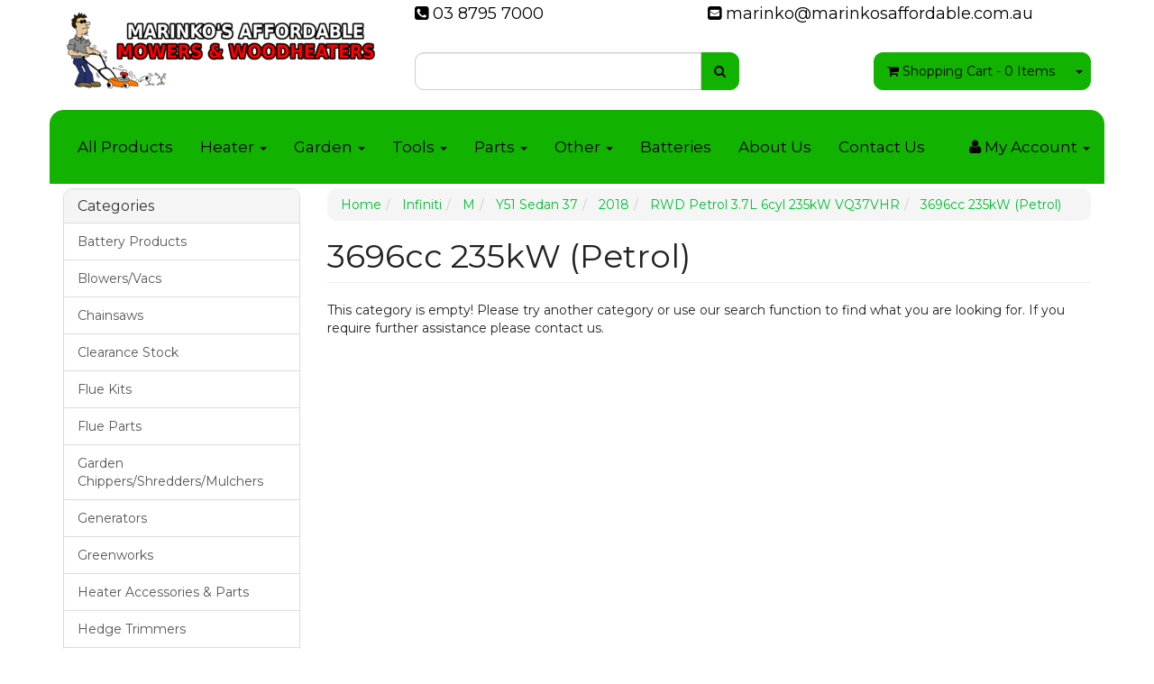

--- FILE ---
content_type: text/html; charset=utf-8
request_url: https://www.marinkosaffordable.com.au/compatibilitytree/infiniti/m/y51-sedan-37/2018/rwd-petrol-3.7l-6cyl-235kw-vq37vhr/3696cc-235kw-petrol/
body_size: 7316
content:
<!DOCTYPE html>
<html lang="en">
<head>
<meta http-equiv="Content-Type" content="text/html; charset=utf-8"/>
<meta name="keywords" content="Infiniti M Y51 Sedan 37 2018 RWD Petrol 3.7L 6cyl 235kW VQ37VHR 3696cc 235kW (Petrol)"/>
<meta name="description" content="3696cc 235kW (Petrol) - Infiniti M Y51 Sedan 37 2018 RWD Petrol 3.7L 6cyl 235kW VQ37VHR 3696cc 235kW (Petrol)"/>
<meta name="viewport" content="width=device-width, initial-scale=1.0, user-scalable=0"/>
<meta property="og:image" content="https://www.marinkosaffordable.com.au/assets/website_logo.png"/>
<meta property="og:title" content="Infiniti M Y51 Sedan 37 2018 RWD Petrol 3.7L 6cyl 235kW VQ37VHR 3696cc 235kW (Petrol)"/>
<meta property="og:site_name" content="Marinko's Affordable Mowers and Woodheaters"/>
<meta property="og:type" content="website"/>
<meta property="og:url" content="https://www.marinkosaffordable.com.au/compatibilitytree/infiniti/m/y51-sedan-37/2018/rwd-petrol-3.7l-6cyl-235kw-vq37vhr/3696cc-235kw-petrol/"/>
<meta property="og:description" content="3696cc 235kW (Petrol) - Infiniti M Y51 Sedan 37 2018 RWD Petrol 3.7L 6cyl 235kW VQ37VHR 3696cc 235kW (Petrol)"/>

<title>Infiniti M Y51 Sedan 37 2018 RWD Petrol 3.7L 6cyl 235kW VQ37VHR 3696cc 235kW (Petrol)</title>
<link rel="canonical" href="https://www.marinkosaffordable.com.au/compatibilitytree/infiniti/m/y51-sedan-37/2018/rwd-petrol-3.7l-6cyl-235kw-vq37vhr/3696cc-235kw-petrol/"/>
<link rel="shortcut icon" href="https://www.marinkosaffordable.com.au/assets/favicon_logo.png"/>
<link class="theme-selector" rel="stylesheet" type="text/css" href="/assets/themes/zoompedal/css/app.css?1768784450" media="all"/>
<link rel="stylesheet" type="text/css" href="/assets/themes/zoompedal/css/style.css?1768784450" media="all"/>
<link rel="stylesheet" type="text/css" href="https://maxcdn.bootstrapcdn.com/font-awesome/4.4.0/css/font-awesome.min.css" media="all"/>
<link rel="stylesheet" type="text/css" href="https://cdn.neto.com.au/assets/neto-cdn/jquery_ui/1.11.1/css/custom-theme/jquery-ui-1.8.18.custom.css" media="all"/>
<link rel="stylesheet" type="text/css" href="https://cdn.neto.com.au/assets/neto-cdn/fancybox/2.1.5/jquery.fancybox.css" media="all"/>
<!--[if lte IE 8]>
	<script type="text/javascript" src="https://cdn.neto.com.au/assets/neto-cdn/html5shiv/3.7.0/html5shiv.js"></script>
	<script type="text/javascript" src="https://cdn.neto.com.au/assets/neto-cdn/respond.js/1.3.0/respond.min.js"></script>
<![endif]-->

</head>
<body id="n_content" class="n_zoompedal">
<div class="container wrapper-header">
	<div class="row row-padded">
		<div class="col-xs-12 col-sm-4 wrapper-logo">
			<a href="https://www.marinkosaffordable.com.au" title="Marinko's Affordable Mowers and Woodheaters">
				<img class="logo" src="/assets/website_logo.png" alt="Marinko's Affordable Mowers and Woodheaters"/>
			</a>
		</div>
		<div class="col-xs-12 col-sm-8">
			<div class="row">
				<div class="col-xs-5 text-left">
					<p style="font-size:18px;color:black"><i class="fa fa-phone-square"></i> 03 8795 7000</p>
				</div>
				<div class="col-xs-7 text-left">
					<p style="font-size:18px;color:black"><i class="fa fa-envelope-square"></i> marinko@marinkosaffordable.com.au</p>
				</div>
			</div>
			<div class="row">
				<div class="col-xs-12 col-sm-6">
					<div class="header-search">
						<form name="productsearch" method="get" action="/">
							<input type="hidden" name="rf" value="kw"/>
							<div class="input-group">
								<input class="form-control ajax_search" value="" id="name_search" autocomplete="off" name="kw" type="text"/>
								<span class="input-group-btn">
									<button type="submit" value="Search" class="btn btn-default"><i class="fa fa-search"></i></button>
								</span>
							</div>
						</form>
					</div>
				</div>
				<div class="hidden-xs col-sm-6 text-right">
					<div id="header-cart" class="btn-group">
						<a href="https://www.marinkosaffordable.com.au/_mycart?tkn=cart&ts=1768933335771654" class="btn btn-default" id="cartcontentsheader">
							<i class="fa fa-shopping-cart"></i> <span class="visible-lg visible-inline-lg">Shopping Cart</span> - <span rel="a2c_item_count">0</span> Items
						</a>
						<a href="#" class="btn btn-default dropdown-toggle" data-toggle="dropdown"><span class="caret"></span></a>
						<ul class="dropdown-menu">
							<li class="box" id="neto-dropdown">
								<div class="body padding" id="cartcontents"></div>
								<div class="footer"></div>
							</li>
						</ul>
					</div>
				</div>
			</div>
		</div>
	</div>
	<div class="row">
		<div class="col-xs-12">
			<div class="navbar navbar-default">
				<div class="navbar-header">
					<ul class="navigation-list list-inline visible-xs nMobileNav">
						<li><a href="#" class="nToggleMenu" data-target=".navbar-responsive-collapse"><span class="icon"><i class="fa fa-bars"></i></span><br>
						Menu</a></li>
						<li><a href="/products"><span class="icon"><i class="fa fa-gift"></i></span><br>
						Shop</a></li>
						<li><a href="https://www.marinkosaffordable.com.au/_mycart?tkn=cart&ts=1768933335713538"><span class="icon"><i class="fa fa-shopping-cart"></i></span><br>
						Cart (<span rel="a2c_item_count">0</span>)</a></li>
						<li><a href="/_myacct/"><span class="icon"><i class="fa fa-user"></i></span><br>
						Account</a></li>
					</ul>
				</div>
				<div class="navbar-collapse collapse navbar-responsive-collapse">
					<ul class="nav navbar-nav">
						<li class=""> <a href="/products/" >All Products </a>
										</li><li class="dropdown dropdown-hover"> <a href="" class="dropdown-toggle">Heater <span class="caret"></span></a>
										<ul class="dropdown-menu">
												<li class="dropdown dropdown-hover"> <a href="/wood-heaters-stoves/" class="nuhover dropdown-toggle">Wood Heaters/Stoves</a>
										<ul class="dropdown-menu dropdown-menu-horizontal">
												<li class=""> <a href="/wood-heaters-stoves/convection-fan-forced-wood-heaters/">Convection (Fan Forced) Wood Heaters</a>
										</li><li class=""> <a href="/wood-heaters-stoves/radiant-wood-heaters/">Radiant Wood Heaters</a>
										</li>
											</ul>
										</li><li class="dropdown dropdown-hover"> <a href="/flue-kits/" class="nuhover dropdown-toggle">Flue Kits</a>
										<ul class="dropdown-menu dropdown-menu-horizontal">
												<li class=""> <a href="/flue-kits/double-skin-shed-kits/">Double Skin (Shed) Kits</a>
										</li><li class=""> <a href="/flue-kits/triple-skin-house-kits/">Triple Skin (House) Kits</a>
										</li><li class=""> <a href="/flue-kits/gas-kits/">Other Kits</a>
										</li>
											</ul>
										</li><li class="dropdown dropdown-hover"> <a href="/flue-parts/" class="nuhover dropdown-toggle">Flue Parts</a>
										<ul class="dropdown-menu dropdown-menu-horizontal">
												<li class=""> <a href="/flue-parts/adapters/">Adapters</a>
										</li><li class=""> <a href="/flue-parts/cowls-china-hats/">Cowls & China Hats</a>
										</li><li class=""> <a href="/dampers/">Dampers</a>
										</li><li class=""> <a href="/flue-parts/elbows-bends/">Elbows/Bends</a>
										</li><li class=""> <a href="/flashings/">Flashings</a>
										</li><li class=""> <a href="/offsets/">Offsets</a>
										</li><li class=""> <a href="/flue-parts/pipes/">Pipes</a>
										</li><li class=""> <a href="/flue-parts/flexible-flexi-flue/">Flexible FLEXI Flue Pipe</a>
										</li>
											</ul>
										</li><li class=""> <a href="/outdoor-heaters-fire-pits/" class="nuhover dropdown-toggle">Outdoor Heaters/Fire Pits</a>
										</li><li class="dropdown dropdown-hover"> <a href="" class="nuhover dropdown-toggle">Heater Accessories & Parts</a>
										<ul class="dropdown-menu dropdown-menu-horizontal">
												<li class=""> <a href="/heater-accessories-parts/child-safety-guards-screens/">Child Safety Guards/Screens</a>
										</li><li class=""> <a href="/fibreglass-rope-glue/">Fibreglass Rope & Glue</a>
										</li><li class=""> <a href="/heater-accessories-parts/fire-grates/">Fire Grates</a>
										</li><li class=""> <a href="/heater-accessories-parts/flue-brushes/">Flue Brushes</a>
										</li><li class=""> <a href="/heater-bricks/">Heater Bricks</a>
										</li><li class=""> <a href="/heater-accessories-parts/poker-stoker-sets/">Poker/Stoker Sets</a>
										</li><li class=""> <a href="/wood-holders-racks/">Wood Holders/Racks</a>
										</li><li class=""> <a href="/heater-accessories-parts/wood-trolleys-carriers/">Wood Trolleys & Carriers</a>
										</li>
											</ul>
										</li>
											</ul>
										</li><li class="dropdown dropdown-hover"> <a href="" class="dropdown-toggle">Garden <span class="caret"></span></a>
										<ul class="dropdown-menu">
												<li class=""> <a href="/garden-chippers-shredders-mulchers/" class="nuhover dropdown-toggle">Garden Chippers/Shredders/Mulchers</a>
										</li><li class=""> <a href="/log-splitters/" class="nuhover dropdown-toggle">Log Splitters</a>
										</li><li class="dropdown dropdown-hover"> <a href="/motors-engines/" class="nuhover dropdown-toggle">Motors/Engines</a>
										<ul class="dropdown-menu dropdown-menu-horizontal">
												<li class=""> <a href="/motors-engines/horizontal-shaft-engines/">Horizontal Shaft</a>
										</li><li class=""> <a href="/motors-engines/vertical-shaft-engines/">Vertical Shaft</a>
										</li>
											</ul>
										</li><li class=""> <a href="/water-pumps/" class="nuhover dropdown-toggle">Water Pumps</a>
										</li><li class="dropdown dropdown-hover"> <a href="/misc.-garden-machines/" class="nuhover dropdown-toggle">Other Garden Machines</a>
										<ul class="dropdown-menu dropdown-menu-horizontal">
												<li class=""> <a href="/other-garden-gear/fertiliser-spreaders/">Fertiliser Spreaders</a>
										</li><li class=""> <a href="/other-garden-gear/lawn-sweepers/">Lawn Sweepers</a>
										</li><li class=""> <a href="/other-garden-gear/log-saws/">Log Saws</a>
										</li><li class=""> <a href="/misc.-garden-machines/mower-trailers/">Mower Trailers</a>
										</li><li class=""> <a href="/other-garden-gear/stump-grinders/">Stump Grinders</a>
										</li><li class=""> <a href="/other-garden-gear/weed-sprayers/">Weed Sprayers</a>
										</li>
											</ul>
										</li><li class=""> <a href="/lawn-mowers/" class="nuhover dropdown-toggle">Lawn Mowers</a>
										</li>
											</ul>
										</li><li class="dropdown dropdown-hover"> <a href="/tools/" class="dropdown-toggle">Tools <span class="caret"></span></a>
										<ul class="dropdown-menu">
												<li class=""> <a href="/tools/air-compressors/" class="nuhover dropdown-toggle">Air Compressors</a>
										</li><li class=""> <a href="/tools/allen-hex-torx-keys/" class="nuhover dropdown-toggle">Allen/Hex & Torx Keys</a>
										</li><li class=""> <a href="/tools/extraction-ventilation-fans/" class="nuhover dropdown-toggle">Extraction/Ventilation Fans</a>
										</li><li class=""> <a href="/tools/pliers/" class="nuhover dropdown-toggle">Pliers</a>
										</li><li class=""> <a href="/tools/ratchets/" class="nuhover dropdown-toggle">Ratchets</a>
										</li><li class=""> <a href="/tools/screw-drivers/" class="nuhover dropdown-toggle">Screw Drivers</a>
										</li><li class=""> <a href="/tools/spanners/" class="nuhover dropdown-toggle">Spanners</a>
										</li><li class=""> <a href="/tools/tractor-bucket-forks/" class="nuhover dropdown-toggle">Tractor Bucket Forks</a>
										</li><li class=""> <a href="/tools/misc.-tools/" class="nuhover dropdown-toggle">Misc. Tools</a>
										</li>
											</ul>
										</li><li class="dropdown dropdown-hover"> <a href="/parts/" class="dropdown-toggle">Parts <span class="caret"></span></a>
										<ul class="dropdown-menu">
												<li class=""> <a href="/parts/log-splitter-parts/" class="nuhover dropdown-toggle">Log Splitter Parts</a>
										</li><li class=""> <a href="/parts/mower-blades/" class="nuhover dropdown-toggle">Mower Blades</a>
										</li><li class=""> <a href="/parts/mower-parts/" class="nuhover dropdown-toggle">Mower Parts</a>
										</li><li class=""> <a href="/parts/shredder-parts/" class="nuhover dropdown-toggle">Shredder Parts</a>
										</li>
											</ul>
										</li><li class="dropdown dropdown-hover"> <a href="/other/" class="dropdown-toggle">Other <span class="caret"></span></a>
										<ul class="dropdown-menu">
												<li class=""> <a href="/other/gun-safes/" class="nuhover dropdown-toggle">Gun Safes</a>
										</li><li class=""> <a href="/other/jockey-wheels/" class="nuhover dropdown-toggle">Jockey Wheels</a>
										</li>
											</ul>
										</li><li class=""> <a href="/batteries/" >Batteries </a>
										</li><li class=""> <a href="/about-us/" >About Us </a>
										</li><li class=""> <a href="/form/contact-us/" >Contact Us </a>
										</li>
						</ul>
					<ul class="nav navbar-nav navbar-right hidden-xs">
						<li class="lv1-li navbar-right dropdown dropdown-hover"> <a href="https://www.marinkosaffordable.com.au/_myacct" ><i class="fa fa-user"></i> <span class="visible-lg visible-inline-lg">My Account</span> <span class="caret"></span></a>
							<ul class="dropdown-menu pull-right">
								<li><a href="https://www.marinkosaffordable.com.au/_myacct">Account Home</a></li>
								<li><a href="https://www.marinkosaffordable.com.au/_myacct#orders">Orders</a></li>
								<li><a href="https://www.marinkosaffordable.com.au/_myacct#quotes">Quotes</a></li>
								<li><a href="https://www.marinkosaffordable.com.au/_myacct/payrec">Pay Invoices</a></li>
								<li><a href="https://www.marinkosaffordable.com.au/_myacct/favourites">Favourites</a></li>
								<li><a href="https://www.marinkosaffordable.com.au/_myacct/wishlist">Wishlists</a></li>
								<li><a href="https://www.marinkosaffordable.com.au/_myacct/warranty">Resolution Centre</a></li>
								<li><a href="https://www.marinkosaffordable.com.au/_myacct/edit_account">Edit My Details</a></li>
								<li><a href="https://www.marinkosaffordable.com.au/_myacct/edit_address">Edit My Address Book</a></li>
								<li class="divider"></li>
								<span nloader-content-id="3lK5awY9OHLVcufggHk9AolVIRsfPre5VE9B0FC9oQM4aRuy77rwMz-AvD2G3RY79UGsf-03B6tEwCHzjdbuxA" nloader-content="[base64]" nloader-data="sDPCyFdv4ktdVTCYJ2Atc-A3KETRfzDLDYL6jX5OaY0"></span></ul>
						</li>
					</ul>
				</div>
			</div>
		</div>
	</div>
</div>
<div id="main-content" class="container" role="main">
	<div class="row"><div class="col-xs-12 col-sm-3" id="left-sidebar">
	<div class="panel panel-default hidden-xs">
				<div class="panel-heading"><h3 class="panel-title">Categories</h3></div>
				<ul class="list-group"><li class="dropdown dropdown-hover"><a href="https://www.marinkosaffordable.com.au/battery-products/" class="list-group-item dropdown-toggle">Battery Products</a>
						<ul class="dropdown-menu dropdown-menu-horizontal">
								<li class="">
						<a href="https://www.marinkosaffordable.com.au/battery-products/batteries-chargers/">Batteries & Chargers</a>
						
					</li><li class="">
						<a href="https://www.marinkosaffordable.com.au/battery-products/blowers/">Blowers</a>
						
					</li><li class="">
						<a href="https://www.marinkosaffordable.com.au/battery-products/chainsaws/">Chainsaws</a>
						
					</li><li class="">
						<a href="https://www.marinkosaffordable.com.au/battery-products/hedge-trimmers/">Hedge Trimmers</a>
						
					</li><li class="">
						<a href="https://www.marinkosaffordable.com.au/battery-products/lawn-mowers/">Lawn Mowers</a>
						
					</li><li class="">
						<a href="https://www.marinkosaffordable.com.au/battery-products/multi-tools/">Multi-Tools</a>
						
					</li><li class="">
						<a href="https://www.marinkosaffordable.com.au/ride-on-mower/">Ride On Mower</a>
						
					</li><li class="">
						<a href="https://www.marinkosaffordable.com.au/battery-products/trimmers-brushcutters/">Trimmers & Brushcutters</a>
						
					</li><li class="">
						<a href="https://www.marinkosaffordable.com.au/battery-products/other-battery-gear/">Other Battery Gear</a>
						
					</li>
							</ul>
					</li><li class=""><a href="https://www.marinkosaffordable.com.au/blowers-vacs/" class="list-group-item dropdown-toggle">Blowers/Vacs</a>
						
					</li><li class=""><a href="https://www.marinkosaffordable.com.au/chainsaws/" class="list-group-item dropdown-toggle">Chainsaws</a>
						
					</li><li class=""><a href="https://www.marinkosaffordable.com.au/clearance-stock/" class="list-group-item dropdown-toggle">Clearance Stock</a>
						
					</li><li class="dropdown dropdown-hover"><a href="https://www.marinkosaffordable.com.au/flue-kits/" class="list-group-item dropdown-toggle">Flue Kits</a>
						<ul class="dropdown-menu dropdown-menu-horizontal">
								<li class="">
						<a href="https://www.marinkosaffordable.com.au/flue-kits/double-skin-shed-kits/">Double Skin (Shed) Kits</a>
						
					</li><li class="">
						<a href="https://www.marinkosaffordable.com.au/flue-kits/gas-kits/">Other Kits</a>
						
					</li><li class="">
						<a href="https://www.marinkosaffordable.com.au/single-skin-flue-kits/">Single Skin Flue Kits</a>
						
					</li><li class="">
						<a href="https://www.marinkosaffordable.com.au/flue-kits/triple-skin-house-kits/">Triple Skin (House) Kits</a>
						
					</li>
							</ul>
					</li><li class="dropdown dropdown-hover"><a href="https://www.marinkosaffordable.com.au/flue-parts/" class="list-group-item dropdown-toggle">Flue Parts</a>
						<ul class="dropdown-menu dropdown-menu-horizontal">
								<li class="">
						<a href="https://www.marinkosaffordable.com.au/flue-parts/adapters/">Adapters</a>
						
					</li><li class="">
						<a href="https://www.marinkosaffordable.com.au/flue-parts/cowls-china-hats/">Cowls & China Hats</a>
						
					</li><li class="">
						<a href="https://www.marinkosaffordable.com.au/dampers/">Dampers</a>
						
					</li><li class="">
						<a href="https://www.marinkosaffordable.com.au/flue-parts/elbows-bends/">Elbows/Bends</a>
						
					</li><li class="">
						<a href="https://www.marinkosaffordable.com.au/flashings/">Flashings</a>
						
					</li><li class="">
						<a href="https://www.marinkosaffordable.com.au/flue-parts/flexible-flexi-flue/">Flexible FLEXI Flue</a>
						
					</li><li class="">
						<a href="https://www.marinkosaffordable.com.au/offsets/">Offsets</a>
						
					</li><li class="">
						<a href="https://www.marinkosaffordable.com.au/flue-parts/pipes/">Pipes</a>
						
					</li>
							</ul>
					</li><li class=""><a href="https://www.marinkosaffordable.com.au/garden-chippers-shredders-mulchers/" class="list-group-item dropdown-toggle">Garden Chippers/Shredders/Mulchers</a>
						
					</li><li class=""><a href="https://www.marinkosaffordable.com.au/generators/" class="list-group-item dropdown-toggle">Generators</a>
						
					</li><li class="dropdown dropdown-hover"><a href="https://www.marinkosaffordable.com.au/greenworks/" class="list-group-item dropdown-toggle">Greenworks</a>
						<ul class="dropdown-menu dropdown-menu-horizontal">
								<li class="">
						<a href="https://www.marinkosaffordable.com.au/greenworks/24v/">24V</a>
						
					</li><li class="">
						<a href="https://www.marinkosaffordable.com.au/greenworks/40v/">40V</a>
						
					</li><li class="">
						<a href="https://www.marinkosaffordable.com.au/greenworks/60v/">60V</a>
						
					</li><li class="">
						<a href="https://www.marinkosaffordable.com.au/greenworks/240v-mains/">240V (Mains)</a>
						
					</li>
							</ul>
					</li><li class="dropdown dropdown-hover"><a href="https://www.marinkosaffordable.com.au/heater-accessories-parts/" class="list-group-item dropdown-toggle">Heater Accessories & Parts</a>
						<ul class="dropdown-menu dropdown-menu-horizontal">
								<li class="">
						<a href="https://www.marinkosaffordable.com.au/heater-accessories-parts/child-safety-guards-screens/">Child Safety Guards/Screens</a>
						
					</li><li class="">
						<a href="https://www.marinkosaffordable.com.au/fibreglass-rope-glue/">Fibreglass Rope & Glue</a>
						
					</li><li class="">
						<a href="https://www.marinkosaffordable.com.au/heater-accessories-parts/fire-grates/">Fire Grates</a>
						
					</li><li class="">
						<a href="https://www.marinkosaffordable.com.au/heater-accessories-parts/flue-brushes/">Flue Brushes</a>
						
					</li><li class="">
						<a href="https://www.marinkosaffordable.com.au/heater-bricks/">Heater Bricks</a>
						
					</li><li class="">
						<a href="https://www.marinkosaffordable.com.au/heater-accessories-parts/poker-stoker-sets/">Poker/Stoker Sets</a>
						
					</li><li class="">
						<a href="https://www.marinkosaffordable.com.au/smokers-accessories/">Smokers & Accessories</a>
						
					</li><li class="">
						<a href="https://www.marinkosaffordable.com.au/wood-holders-racks/">Wood Holders/Racks</a>
						
					</li><li class="">
						<a href="https://www.marinkosaffordable.com.au/heater-accessories-parts/wood-trolleys-carriers/">Wood Trolleys & Carriers</a>
						
					</li>
							</ul>
					</li><li class=""><a href="https://www.marinkosaffordable.com.au/hedge-trimmers/" class="list-group-item dropdown-toggle">Hedge Trimmers</a>
						
					</li><li class=""><a href="https://www.marinkosaffordable.com.au/lawn-edger/" class="list-group-item dropdown-toggle">Lawn Edger</a>
						
					</li><li class="dropdown dropdown-hover"><a href="https://www.marinkosaffordable.com.au/lawn-mowers/" class="list-group-item dropdown-toggle">Lawn Mowers</a>
						<ul class="dropdown-menu dropdown-menu-horizontal">
								<li class="">
						<a href="https://www.marinkosaffordable.com.au/cylinder-mowers/">Cylinder Mowers</a>
						
					</li><li class="">
						<a href="https://www.marinkosaffordable.com.au/robotic-lawnmower/">Robotic Lawnmower</a>
						
					</li>
							</ul>
					</li><li class=""><a href="https://www.marinkosaffordable.com.au/log-splitters/" class="list-group-item dropdown-toggle">Log Splitters</a>
						
					</li><li class="dropdown dropdown-hover"><a href="https://www.marinkosaffordable.com.au/motors-engines/" class="list-group-item dropdown-toggle">Motors/Engines</a>
						<ul class="dropdown-menu dropdown-menu-horizontal">
								<li class="">
						<a href="https://www.marinkosaffordable.com.au/motors-engines/horizontal-shaft-engines/">Horizontal Shaft Engines</a>
						
					</li><li class="">
						<a href="https://www.marinkosaffordable.com.au/motors-engines/vertical-shaft-engines/">Vertical Shaft Engines</a>
						
					</li>
							</ul>
					</li><li class="dropdown dropdown-hover"><a href="https://www.marinkosaffordable.com.au/misc.-garden-machines/" class="list-group-item dropdown-toggle">Other Garden Gear</a>
						<ul class="dropdown-menu dropdown-menu-horizontal">
								<li class="">
						<a href="https://www.marinkosaffordable.com.au/other-garden-gear/fertiliser-spreaders/">Fertiliser Spreaders</a>
						
					</li><li class="">
						<a href="https://www.marinkosaffordable.com.au/other-garden-gear/lawn-sweepers/">Lawn Sweepers</a>
						
					</li><li class="">
						<a href="https://www.marinkosaffordable.com.au/other-garden-gear/log-saws/">Log Saws</a>
						
					</li><li class="">
						<a href="https://www.marinkosaffordable.com.au/misc.-garden-machines/mower-trailers/">Mower Trailers</a>
						
					</li><li class="">
						<a href="https://www.marinkosaffordable.com.au/other-garden-gear/stump-grinders/">Stump Grinders</a>
						
					</li><li class="">
						<a href="https://www.marinkosaffordable.com.au/trencher/">Trencher</a>
						
					</li><li class="">
						<a href="https://www.marinkosaffordable.com.au/other-garden-gear/weed-sprayers/">Weed Sprayers</a>
						
					</li>
							</ul>
					</li><li class=""><a href="https://www.marinkosaffordable.com.au/outdoor-heaters-fire-pits/" class="list-group-item dropdown-toggle">Outdoor Heaters/Fire Pits</a>
						
					</li><li class="dropdown dropdown-hover"><a href="https://www.marinkosaffordable.com.au/parts/" class="list-group-item dropdown-toggle">Parts</a>
						<ul class="dropdown-menu dropdown-menu-horizontal">
								<li class="">
						<a href="https://www.marinkosaffordable.com.au/parts/log-splitter-parts/">Log Splitter Parts</a>
						
					</li><li class="">
						<a href="https://www.marinkosaffordable.com.au/parts/mower-blades/">Mower Blades</a>
						
					</li><li class="">
						<a href="https://www.marinkosaffordable.com.au/parts/mower-parts/">Mower Parts</a>
						
					</li><li class="">
						<a href="https://www.marinkosaffordable.com.au/parts/shredder-parts/">Shredder Parts</a>
						
					</li>
							</ul>
					</li><li class=""><a href="https://www.marinkosaffordable.com.au/pressure-washers/" class="list-group-item dropdown-toggle">Pressure Washers</a>
						
					</li><li class=""><a href="https://www.marinkosaffordable.com.au/rato-pumps-generators/" class="list-group-item dropdown-toggle">RATO Pumps & Generators</a>
						
					</li><li class=""><a href="https://www.marinkosaffordable.com.au/ride-on-mowers/" class="list-group-item dropdown-toggle">Ride On Mowers</a>
						
					</li><li class="dropdown dropdown-hover"><a href="https://www.marinkosaffordable.com.au/tools/" class="list-group-item dropdown-toggle">Tools</a>
						<ul class="dropdown-menu dropdown-menu-horizontal">
								<li class="">
						<a href="https://www.marinkosaffordable.com.au/tools/air-compressors/">Air Compressors</a>
						
					</li><li class="">
						<a href="https://www.marinkosaffordable.com.au/tools/allen-hex-torx-keys/">Allen/Hex & Torx Keys</a>
						
					</li><li class="">
						<a href="https://www.marinkosaffordable.com.au/tools/extraction-ventilation-fans/">Extraction/Ventilation Fans</a>
						
					</li><li class="">
						<a href="https://www.marinkosaffordable.com.au/tools/pliers/">Pliers</a>
						
					</li><li class="">
						<a href="https://www.marinkosaffordable.com.au/tools/ratchets/">Ratchets</a>
						
					</li><li class="">
						<a href="https://www.marinkosaffordable.com.au/tools/screw-drivers/">Screw Drivers</a>
						
					</li><li class="">
						<a href="https://www.marinkosaffordable.com.au/tools/spanners/">Spanners</a>
						
					</li><li class="">
						<a href="https://www.marinkosaffordable.com.au/tools/tractor-bucket-forks/">Tractor Bucket Forks</a>
						
					</li><li class="">
						<a href="https://www.marinkosaffordable.com.au/tools/workshop-equipment/">Workshop Equipment</a>
						
					</li>
							</ul>
					</li><li class=""><a href="https://www.marinkosaffordable.com.au/trimmers-brushcutters/" class="list-group-item dropdown-toggle">Trimmers & Brushcutters</a>
						
					</li><li class="dropdown dropdown-hover"><a href="https://www.marinkosaffordable.com.au/water-pumps/" class="list-group-item dropdown-toggle">Water Pumps</a>
						<ul class="dropdown-menu dropdown-menu-horizontal">
								<li class="">
						<a href="https://www.marinkosaffordable.com.au/water-pumps/hoses/">Hoses</a>
						
					</li>
							</ul>
					</li><li class="dropdown dropdown-hover"><a href="https://www.marinkosaffordable.com.au/wood-heaters-stoves/" class="list-group-item dropdown-toggle">Wood Heaters/Stoves</a>
						<ul class="dropdown-menu dropdown-menu-horizontal">
								<li class="">
						<a href="https://www.marinkosaffordable.com.au/wood-heaters-stoves/convection-fan-forced-wood-heaters/">Convection (Fan Forced) Wood Heaters</a>
						
					</li><li class="">
						<a href="https://www.marinkosaffordable.com.au/wood-heaters-stoves/radiant-wood-heaters/">Radiant Wood Heaters</a>
						
					</li>
							</ul>
					</li></ul>
			</div>
	<span nloader-content-id="oTXLTMuCBAGdYqotMiu4f4o_KLtTyy8Ohi0aV-iAmN8" nloader-content="[base64]"></span>
	<div class="panel panel-default hidden-xs">
			<div class="panel-heading"><h3 class="panel-title">Information</h3></div>
			<ul class="list-group"><li class=""><a class="list-group-item" href="/about-us/">About Us</a>
						</li><li class=""><a class="list-group-item" href="/returns-policy/">Returns Policy</a>
						</li><li class=""><a class="list-group-item" href="/form/contact-us/">Contact Us</a>
						</li></ul>
		</div>
</div>
<div class="col-xs-12 col-sm-9">
<ul class="breadcrumb" itemscope itemtype="http://schema.org/BreadcrumbList">
			<li itemprop="itemListElement" itemscope itemtype="http://schema.org/ListItem">
				<a href="https://www.marinkosaffordable.com.au" itemprop="item"><span itemprop="name">Home</span></a>
			</li><li itemprop="itemListElement" itemscope itemtype="http://schema.org/ListItem">
			<a href="/compatibilitytree/infiniti/" itemprop="item"><span itemprop="name">Infiniti</span></a>
		</li><li itemprop="itemListElement" itemscope itemtype="http://schema.org/ListItem">
			<a href="/compatibilitytree/infiniti/m/" itemprop="item"><span itemprop="name">M</span></a>
		</li><li itemprop="itemListElement" itemscope itemtype="http://schema.org/ListItem">
			<a href="/compatibilitytree/infiniti/m/y51-sedan-37/" itemprop="item"><span itemprop="name">Y51 Sedan 37</span></a>
		</li><li itemprop="itemListElement" itemscope itemtype="http://schema.org/ListItem">
			<a href="/compatibilitytree/infiniti/m/y51-sedan-37/2018/" itemprop="item"><span itemprop="name">2018</span></a>
		</li><li itemprop="itemListElement" itemscope itemtype="http://schema.org/ListItem">
			<a href="/compatibilitytree/infiniti/m/y51-sedan-37/2018/rwd-petrol-3.7l-6cyl-235kw-vq37vhr/" itemprop="item"><span itemprop="name">RWD Petrol 3.7L 6cyl 235kW VQ37VHR</span></a>
		</li><li itemprop="itemListElement" itemscope itemtype="http://schema.org/ListItem">
			<a href="/compatibilitytree/infiniti/m/y51-sedan-37/2018/rwd-petrol-3.7l-6cyl-235kw-vq37vhr/3696cc-235kw-petrol/" itemprop="item"><span itemprop="name">3696cc 235kW (Petrol)</span></a>
		</li></ul>
<h1 class="page-header">
	3696cc 235kW (Petrol)
	
	</h1>

	
	<div class="row">
			<div class="col-xs-12">
				<p>This category is empty! Please try another category or use our search function to find what you are looking for. If you require further assistance please contact us.</p>
			</div>
		</div>
</div></div>
</div>
<div class="wrapper-footer">
	<div class="container">
		<div class="row">
			<div class="col-xs-12">
				<hr />
			</div>
		</div>
		<div class="row">
			<div class="col-xs-12 col-sm-8">
				<div class="row">
					<div class="col-xs-12 col-sm-4">
								<h4>Service</h4>
								<ul class="nav nav-pills nav-stacked">
									<li><a href="/_myacct">My Account</a></li><li><a href="/_myacct/nr_track_order">Track Order</a></li><li><a href="/_myacct/warranty">Resolution Centre</a></li>
								</ul>
							</div><div class="col-xs-12 col-sm-4">
								<h4>About Us</h4>
								<ul class="nav nav-pills nav-stacked">
									<li><a href="/about-us/">About Us</a></li><li><a href="/blog/our-blog/">Our Blog</a></li><li><a href="/form/contact-us/">Contact Us</a></li>
								</ul>
							</div><div class="col-xs-12 col-sm-4">
								<h4>Information</h4>
								<ul class="nav nav-pills nav-stacked">
									<li><a href="/website-terms-of-use/">Terms of Use</a></li><li><a href="/privacy-policy/">Privacy Policy</a></li><li><a href="/returns-policy/">Returns Policy</a></li><li><a href="/security-policy/">Security Policy</a></li>
								</ul>
							</div>
				</div>
			</div>
			<div class="col-xs-12 col-sm-4">
				<h4>Stay In Touch</h4>
				<ul class="list-inline list-social" itemscope itemtype="http://schema.org/Organization">
					<meta itemprop="url" content="https://www.marinkosaffordable.com.au"/>
					<meta itemprop="logo" content="https://www.marinkosaffordable.com.au/assets/website_logo.png"/>
					<meta itemprop="name" content="Marinko's Affordable Mowers and Woodheaters"/>
					<li><a href="https://www.marinkosaffordable.com.au/form/contact-us/" target="_blank"><i class="fa fa-envelope"></i></a></li>
					</ul>
			</div>
		</div>
		<div class="row">
			<div class="col-xs-12">
				<hr />
			</div>
		</div>
		<div class="row">
			<div class="col-xs-9 hidden-xs">
				<ul class="list-inline"><li>
								<div class="payment-icon-container">
									<div class="payment-icon payment-icon-afterpay"></div>
								</div>
							</li>
						<li>
								<div class="payment-icon-container">
									<div class="payment-icon payment-icon-americanexpress"></div>
									<span class="sr-only">American Express</span>
								</div>
							</li>
						<li>
								<div class="payment-icon-container">
									<div class="payment-icon payment-icon-mastercard"></div>
									<span class="sr-only">MasterCard</span>
								</div>
							</li>
						<li>
								<div class="payment-icon-container">
									<div class="payment-icon payment-icon-paypal"></div>
									<span class="sr-only">PayPal Checkout</span>
								</div>
							</li>
						<li>
								<div class="payment-icon-container">
									<div class="payment-icon payment-icon-visa"></div>
									<span class="sr-only">Visa</span>
								</div>
							</li>
						</ul>
			</div>
			<div class="col-sm-3">
				<address>
					<strong>Copyright &copy; 2026 Marinko's Affordable Mowers and Woodheaters</strong><br>
					<strong>ABN:</strong> 71921174340<br><p class="small">E-commerce software by <a href="https://www.netohq.com" target="_blank" rel="nofollow noopener">Neto</a></p>
				</address>
			</div>
		</div>
	</div>
</div>
<!-- Required Neto Scripts - DO NOT REMOVE -->
<script type="text/javascript" src="https://cdn.neto.com.au/assets/neto-cdn/jquery/1.11.3/jquery.min.js"></script>
<script type="text/javascript" src="https://cdn.neto.com.au/assets/neto-cdn/fancybox/2.1.5/jquery.fancybox.pack.js"></script>
<script type="text/javascript" src="//assets.netostatic.com/ecommerce/6.354.1/assets/js/common/webstore/main.js"></script>
<script type="text/javascript" src="https://cdn.neto.com.au/assets/neto-cdn/bootstrap/3.3.6/bootstrap.min.js"></script>
<script type="text/javascript" src="/assets/themes/zoompedal/js/custom.js?1768784450"></script>
<script type="text/javascript" src="https://cdn.neto.com.au/assets/neto-cdn/jquery_ui/1.11.1/js/jquery-ui-1.8.18.custom.min.js"></script>

		<script>
			(function( NETO, $, undefined ) {
				NETO.systemConfigs = {"isLegacyCartActive":"1","currencySymbol":"$","siteEnvironment":"production","defaultCart":"legacy","asyncAddToCartInit":"1","dateFormat":"dd/mm/yy","isCartRequestQueueActive":0,"measurePerformance":0,"isMccCartActive":"0","siteId":"N050797","isMccCheckoutFeatureActive":0};
			}( window.NETO = window.NETO || {}, jQuery ));
		</script>
		
<!-- Analytics -->
<!-- Begin: Script 102 -->
<link rel="stylesheet" type="text/css" href="https://assets.netostatic.com/assets/neto-cdn/afterpay/3.0.0/afterpay.css" media="all"/>
<div class="modal fade" id="afterpayModal" tabindex="-1" role="dialog" aria-labelledby="myModalLabel">
    <div class="modal-dialog modal-lg" role="document">
        <div class="modal-content ap-content">
            <div class="ap-row">
                <div class="ap-col-12">
                    <button type="button" class="close" data-dismiss="modal" aria-label="Close"><span aria-hidden="true">&times;</span></button>
                </div>
            </div>
            <div>
                <img class="ap-logo" alt="Afterpay" src="https://assets.netostatic.com/assets/neto-cdn/afterpay/3.0.0/afterpay-badge.png">
                <h2>Shop Now. Pay Later. <br>Always interest-free.</h2>
            </div>
            <div class="ap-row">
                <div class="ap-col-12 ap-col-md-3">
                    <img src="https://assets.netostatic.com/assets/neto-cdn/afterpay/3.0.0/shop.svg">
                    <p>Add your favourites to cart</p>
                </div>
                <div class="ap-col-12 ap-col-md-3">
                    <img src="https://assets.netostatic.com/assets/neto-cdn/afterpay/3.0.0/laptop.svg">
                    <p>Select Afterpay at checkout</p>
                </div>
                <div class="ap-col-12 ap-col-md-3">
                    <img src="https://assets.netostatic.com/assets/neto-cdn/afterpay/3.0.0/sign-up.svg">
                    <p>Log into or create your Afterpay account, with instant approval decision</p>
                </div>
                <div class="ap-col-12 ap-col-md-3">
                    <img src="https://assets.netostatic.com/assets/neto-cdn/afterpay/3.0.0/payments.svg">
                    <p>Your purchase will be split into 4 payments, payable every 2 weeks</p>
                </div>
            </div>
            <div class="ap-terms">
                <p>All you need to apply is to have a debit or credit card, to be over 18 years of age, and to be a resident of country offering Afterpay</p>
                <p>Late fees and additional eligibility criteria apply. The first payment may be due at the time of purchase<br>
                For complete terms visit <a href="https://www.afterpay.com/terms" target="_blank">afterpay.com/terms</a></p>
            </div>
        </div>
    </div>
</div>

<!-- End: Script 102 -->
<!-- Begin: Script 103 -->
<link rel="stylesheet" type="text/css" href="//cdn.neto.com.au/assets/neto-cdn/netoTicker/1.0.0/netoTicker.css" media="all"/>
<script type="text/javascript" src="//cdn.neto.com.au/assets/neto-cdn/netoTicker/1.0.0/netoTicker.js"></script>
<!-- End: Script 103 -->

<div class="npopup" style=""> <a href="javascript:void(0);" class="npopup-btn-close"></a>
	<div class="npopup-body">
	</div>
</div>
<div class="nactivity"><i class="fa fa-spinner fa-spin fa-inverse fa-3x fa-fw"></i></div>
</body>
</html>

--- FILE ---
content_type: text/plain; charset=utf-8
request_url: https://www.marinkosaffordable.com.au/ajax/addtocart?proc=ShowItem&showparentname=
body_size: 186
content:
^NETO^SUCCESS^NSD1;#5|$9|cartitems@0|$10|csrf_token$96|47818304eddb4509678aef713f4941eb22fe67ff%2C7e16b3b7e991228a5e67e010397755e9bd5f73b3%2C1768933338$15|discountmessage$0|$8|lastitem#0|$5|total#10|$11|checkouturl$77|https%3A%2F%2Fwww.marinkosaffordable.com.au%2F_mycart%3Fts%3D1768933338865880$14|discount_total$1|0$11|grand_total$0|$10|item_count$0|$16|product_discount$0|$13|product_total$0|$13|shipping_cost$1|0$17|shipping_discount$0|$15|shipping_method$0|$14|shipping_total$1|0